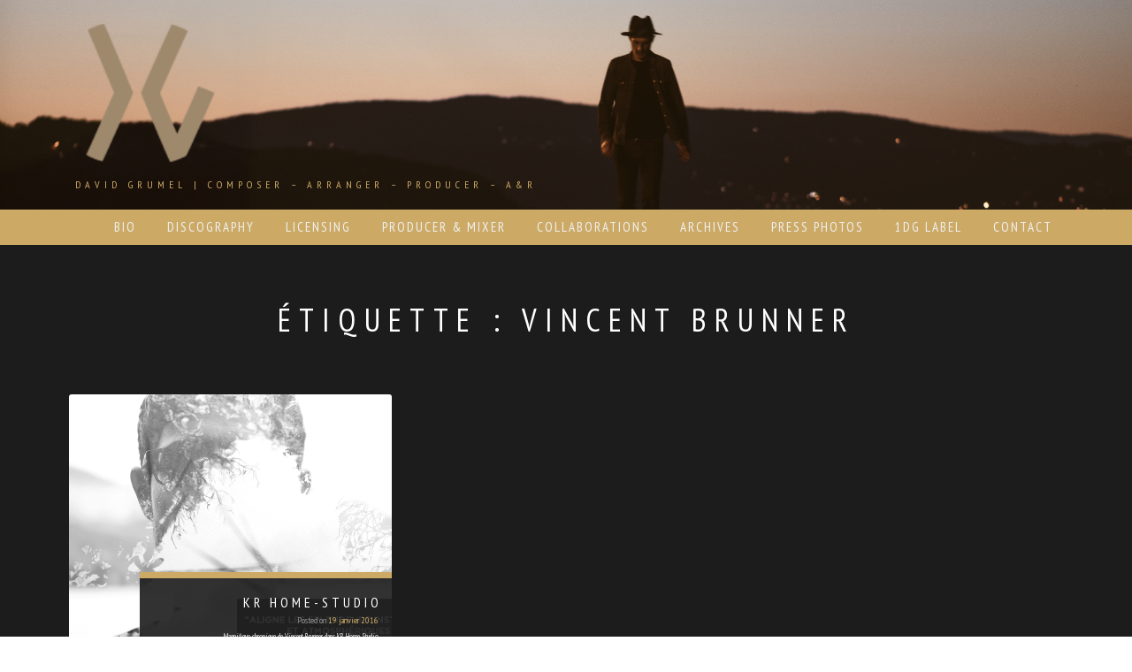

--- FILE ---
content_type: text/css
request_url: https://www.davidgrumel.com/wp-content/themes/relia/inc/css/style.css?ver=1.2.0
body_size: 7094
content:
/* --------------------------------------------------
	GLOBAL PAGE ELEMENTS
-------------------------------------------------- */

*, *:focus{
    outline: none;
}
body {
    font-family: 'Open Sans', arial, sans-serif;
}

.relia-hidden {
    display: none;
}

main.site-main > div.container {
    padding: 0px 30px 50px 30px;
}

h1, h2, h3, h4, h5, h6 {
    text-transform: uppercase;
    letter-spacing: .25em;
    font-weight: 200;
}

button.dark-btn {
    background-color: #2c2c2c;
    padding: 10px 30px;
    color: #FFFFFF;
    text-transform: uppercase;
    font-size: 16px;
    float: right;
    border: 3px solid #fff;
}

button.dark-btn.cta-button {
    text-align: center;
    width: 100px;
    margin-left: -50px;
    position: absolute;
    left: 50%;
    padding: 5px 5px;
}

a.apply.secondary-button {
    padding: 10px 25px;
    text-decoration: none;
}

a.apply.secondary-button:hover {
    color: #fff;
}

blockquote {
    font-size: 16px;
}

td, th {
    padding: 5px;
    vertical-align: middle;
}

td {
    border: thin solid #999;
}

dl dt {
    font-style: italic;
}

dl dd {
    padding-left: 15px;
}

ul {
    list-style-type: square;
    padding-left: 0;
}

ol {
    padding-left: 0; 
}

abbr, acronym {
    color: #8A610F;
}

kbd, code, pre, tt {
    background: #1c1c1c;
    color: #fff;
    padding: 5px 10px;
    border-radius: 4px;
}

ins {
    color: #fff;
}

address {
    font-size: 16px;
}

/* ----- Header Bar ----- */

.page-header-block {
    background-color: #1c1c1c;
    min-height: 100px;
    padding-top: 20px;
    background-position: 50% 0%;
    background-size: cover;
}

.page-header-block .container {
    padding: 0px 30px;
}

.page-header-block img.header-logo {
    margin-bottom: 10px;
}

h1.header-title {
    margin-top: 0px;
    margin-bottom: 5px;
    font-size: 36px;
    font-weight: 200;
    text-transform: uppercase;
    letter-spacing: 0.25em;
    color: #fff !important;
}

h1.header-title a {
    color: #fff;
    text-decoration: none;
}

p.header-description {
    text-transform: uppercase;
    letter-spacing: 5px;
    margin-top: 0px;
    font-size: 12px;
    margin-bottom: 15px;
}

.search-and-cart {
    margin-top: 20px;
    margin-bottom: 10px;
    text-align: right;
}

.search-and-cart i.fa {
    font-size: 30px;
    padding: 5px;
}

.search-and-cart i.fa:hover {
    color: #fff;
    cursor: pointer;
}

a.relia-cart {
    text-decoration: none;
    display: block;
    color: #fff !important;
    font-size: 12px;
    margin-right: 5px;
}

a.relia-cart span.cart-total {
    color: #ccc;
}

/* ----- Main Navigation ----- */

nav.main-nav .container {
    text-align: right;
    padding: 0px;
}

ul#primary-menu {
    padding: 0px;
    list-style: none;
    height: 40px;
    margin-bottom: 0;
    float: right;
}

ul#primary-menu li {
    display: inline-block;
    position: relative;
    margin-top: 10px;
}

ul#primary-menu > li {
    margin-top: 0px !important;
}

ul#primary-menu > li > a {
    line-height: 40px;
}

ul#primary-menu li a {
    text-decoration: none;
    font-weight: 100;
    text-transform: uppercase;
    font-size: 14px;
    margin-right: 35px;
    letter-spacing: 2px;
    color: #404040;
}

ul#primary-menu > li:hover > a {
    color: #FFF;
}

ul#primary-menu li a i.fa-caret-down {
    font-size: 12px;
    position: absolute;
    top: 15px;
    padding-left: 2px;
    color: #FFFFFF;
}

ul#primary-menu li:hover i.fa-caret-down {
    color: #000;
}

ul#primary-menu li div {
    display: none;
}

ul#primary-menu li:hover div {
    display: inline-block;
    position: absolute;
    padding: 8px 10px;
    text-align: left;
    left: -25px;
    width: 225px;
    z-index: 99;
}

ul#primary-menu > li > ul {
    padding: 20px 15px 15px 15px;
    border-bottom-left-radius: 5px;
    border-bottom-right-radius: 5px;
    text-align: left;
    margin-left: -25px;
    box-shadow: none;
    padding-left: 25px;
}

ul#primary-menu li ul li {
    margin-bottom: 5px;
    margin-top: 5px;
}

ul#primary-menu li ul li a {
    text-transform: capitalize;
    letter-spacing: 0;
    margin-right: 0px;
    font-size: 12px;
}

ul#primary-menu li ul li a:hover {
    color: #FFF;
}

ul#primary-menu li ul li a:hover ul {
    left: 0;
    top: 100%;
    margin-top: 15px;
}

ul#primary-menu li > ul > li > ul {
    background: none;
    box-shadow: none;
    position: relative;
    left: auto;
}

ul#primary-menu li > ul > li > ul li {
    padding-left: 15px;
}

.main-navigation ul ul a {
    width: 125px; 
}

ul#primary-menu li ul li a,
ul.slicknav_nav > li > ul > li a {
    color: #F0F0F0;
}

.slicknav_menu {
    display:none;
}

.slicknav_menu span.slicknav_menutxt {
    display: none;
}

.slicknav_btn {
    background: none;
    box-shadow: none;
    text-shadow: none;
}

.slicknav_menu .slicknav_icon-bar {
    text-shadow: none;
    box-shadow: none;
}

.slicknav_nav li.menu-item:last-of-type {
    margin-bottom: 20px;
}

@media screen and (max-width: 991px) {

    /* original menu */
    nav.main-nav .container {
        display:none;
    }

    .slicknav_menu {
        display: block;
    }
    
    .slicknav_arrow {
        display: none;
    }
    
    ul.slicknav_nav a {
        color: #2c2c2c;
        background: none !important;
    }
    
    ul.slicknav_nav a:focus {
        outline: none;
    }
    
    ul.slicknav_nav > li,
    ul.slicknav_nav > li > ul > li {
        width: 100%;
    }
    
    ul.slicknav_nav li ul li a:hover { 
        color: #fff;
    }
    
    ul.slicknav_nav > li > a {
        text-decoration: none;
        font-weight: 100;
        text-transform: uppercase;
        font-size: 14px;
        letter-spacing: 2px;
    }
 
    ul.slicknav_nav > li > ul,
    ul.slicknav_nav > li > ul > li > ul {
        position: relative;
        top: 0;
        box-shadow: none;
        left: auto;
    }
    
    ul.slicknav_nav > li > ul > li:hover > ul {
        left: auto;
    }
    
    ul.slicknav_nav > li > ul > li a {
        text-transform: capitalize;
        letter-spacing: 0;
        margin-right: 0px;
        font-size: 12px;
    }
    
}

/* ----- Footer ----- */
footer.site-footer {
    background-position: 50% 100%;
    background-size: cover;
    min-height: 150px;
}

p.footer {
    color: #FFFFFF;
    text-transform: uppercase;
    letter-spacing: 5px;
    margin-top: 15px;
    font-size: 14px;
    font-weight: 100;
    margin-bottom: 10px;
    text-align: center;
}

p.footer img {
    padding-bottom: 5px;
}

.social-icons {
    margin-top: 20px;
    margin-bottom: 15px;
    text-align: center;
}

.social-icons a,
.social-icons a:hover {
    text-decoration: none;
}

.social-icons i.fa {
    font-size: 24px;
    padding-top: 10px;
    padding-right: 10px;
    text-decoration: none;
}

.social-icons i.fa:hover {
    color: #fff;
    cursor: pointer;
}

.site-footer .payment-icons {
    text-align: center;
    margin-bottom: 15px;
}

.site-footer .payment-icons i.fa {
    color: #fff;
    font-size: 25px;
}

.site-footer div.site-info {
    text-align: center;
    font-size: 10px;
    color: #eee;
    font-weight: 100;
    padding: 0 0 15px 0;
}

/* --------------------------------------------------
	'HOME / LANDING' PAGE ELEMENTS
-------------------------------------------------- */
div.col-md-12.hero-banner {
    height: 800px;
    background-size: cover;
    background-position: 50% 60%;
    padding: 0px;
}

@media (min-width: 769px ) and (max-width: 991px ) {
    
    div.col-md-12.hero-banner{
        height: 500px !important;
    }
    
}

@media (max-width: 768px ) {
    
    div.col-md-12.hero-banner{
        height: 300px !important;
    }
    
}

div.col-md-12.hero-banner.slider {
    background-color: #000;

}

div.col-md-12.hero-banner .hero-overlay {
    background-color: hsla(0,0%,0%,0.75);
    height: 100%;
    width: 100%;
    display: table;
}

div.col-md-12.hero-banner .content-wrapper {
    display: table-cell;
    vertical-align: middle;
}

div#relia-slider {
    padding-bottom: 20px;

}

div#slider-content-overlay {
    display: table;
    position: absolute;
    width: 100%;
    height: 100%;
    text-align: center;
    z-index: 99;
}

div#slider-content-overlay .inner {
    display: table-cell;
    vertical-align: middle;
}

div.hero-overlay h2,
div#slider-content-overlay h2 {
    margin: 0 0 10px 0;
    text-align: center;
    color: #fff;
    text-transform: uppercase;
    letter-spacing: .25em;
    font-size: 50px;
    font-weight: 100;
    padding: 0 5px;
    z-index: 10;
}

@media screen and (max-width: 768px) {
    
    div.col-md-12.hero-banner {
        height: 400px;
    }
    
    div.hero-overlay h2 {
        /*padding-top: 100px !important;*/
    }
    
    body div.hero-overlay h2, 
    body div#slider-content-overlay h2 {
        font-size: 28px;
    }
    
    div.big-hero-buttons button {
        width: 80% !important;
        font-size: 12px;
        display: block;
        margin: 5px auto 10px auto !important;
    }

    div.main-cta-quote {
        padding: 30px 50px 10px 50px !important;
    }
    
    div.main-cta-quote p {
        text-align: right;
    }
    
    div.main-description {
        padding: 0 50px !important;
    }
    
    div.main-description button {
        width: 100%;
    }
    
}

div.big-hero-buttons {
    text-align: center;
}

div.big-hero-buttons a {
    text-decoration: none;
}

div.big-hero-buttons button {
    width: 275px;
    background: none;
    margin: 0 10px;
    float: none;
    box-shadow: none;
    border-radius: 0;
    text-shadow: none;
}

#relia-slider .camera_next,
#relia-slider .camera_prev {
    opacity: 1 !important;
    background: none !important;
}

#relia-slider .camera_prev > span {
    background: url(../images/camera_skins.png) no-repeat 0px -80px;
}

#relia-slider .camera_next > span {
    background: url(../images/camera_skins.png) no-repeat -40px -80px;
}

.front-page-content {
    background-color: #1C1C1C;
    padding-bottom: 50px;
}

.front-page-content div.hero-overlay h2,
.front-page-content h2.feature-content-title {
    color: #fff;
    text-align: center;
    text-transform: uppercase;
    font-weight: 100;
    font-size: 36px;
    letter-spacing: .25em;
    margin-top: 65px;
    margin-bottom: 65px;
}

div.container-fluid.homepage-page-content {
    background-color: #1C1C1C;
}

/* ----- Features Section ----- */
section.features-section {
    background-color: #1c1c1c;
    padding: 50px;
    border-bottom: none !important;
}

section.features-section h2 {
    color: #fff;
    text-align: center;
    text-transform: uppercase;
    font-weight: 100;
    font-size: 36px;
    letter-spacing: .25em;
    margin-bottom: 50px;
}

section.features-section .feature-cta {
    text-align: center;
    color: #fff;
    margin-bottom: 50px;
}

section.features-section .feature-cta i.fa {
    display: block;
    font-size: 50px;
}

section.features-section .feature-cta h3 {
    font-weight: 100;
    text-transform: capitalize;
    letter-spacing: normal;
}

section.features-section .feature-cta p {
    font-weight: 100;
    font-size: 16px;
    padding: 0px 20px;
}

/* ----- Recent Articles ----- */
.recent-article h2.page-content-title {
    padding: 20px 30px;
    font-size: 36px;
    color: #2c2c2c;
    text-align: center;
}

.col-sm-4.recent-article {
    margin-bottom: 75px;
}

.recent-article h4 {
    font-size: 20px;
    margin: 25px 0px;
    font-weight: 400;
    padding: 10px 15px;
    color: #fff;
}

.recent-article p {
    font-weight: 300;
    text-align: justify;
}

.recent-article h5 {
    margin-top: 30px;
    text-align: right;
}

.recent-article h5 a {
    padding: 10px 25px;
    text-decoration: none;
    text-transform: capitalize;
    letter-spacing: normal;
}

.recent-article h5 a:hover {
    text-decoration: none;
    color: #fff !important;
}

/* --------------------------------------------------
	SINGLE PAGE ELEMENTS
-------------------------------------------------- */
article.page {
    padding: 0 20px;
}

article.page header.entry-header {
    padding-top: 25px;
}

h2.page-title {
    padding: 50px 0 0px 0;
}

/* --------------------------------------------------
	SINGLE POST ELEMENTS
-------------------------------------------------- */
header.post-header {
    margin-top: 75px;
}

h2.post-title {
    margin-bottom: 5px;
}

.single-post .post-meta .byline {
    display: none;
}

p.post-meta,
footer.entry-footer {
    font-size: 12px;
    color: #1c1c1c;
    margin-bottom: 25px;
}

footer.entry-footer {
    margin-top: 25px;
}

footer.entry-footer span.cat-links,
footer.entry-footer span.tags-links{
    display: block;
}

footer.entry-footer span.edit-link {
    padding: 5px 20px;
    margin-top: 20px;
    display: inline-block;
}

footer.entry-footer span.edit-link a {
    color: #fff;
    text-transform: uppercase;
    text-decoration: none;
    cursor: pointer;
}

div.post-content {
    font-size: 12px;
}

div.post-content .wp-post-image{
    float: left;
    padding: 0 15px 15px 0;
    max-width: 300px;
}

div.nav-links {
    border-top: thin solid #ccc;
    padding-top: 20px;
    margin-bottom: 50px;
}

div.nav-links a {
    font-size: 14px;
}
/* --------------------------------------------------
	COMMENTS
-------------------------------------------------- */
h2.comments-title {
    letter-spacing: 0;
    text-transform: none;
    font-size: 18px;
}

ol.comment-list {
    list-style: none;
    margin-left: 0;
    margin-bottom: 0;
    padding-bottom: 20px;
}

ol.comment-list > li {
    padding: 20px 0;
    border-bottom: thin solid #ccc;
}

ol.comment-list ol.children {
    list-style: none;
    margin-left: 0;
    margin-bottom: 0;
    padding-top: 20px;
}

ol.comment-list ol.children > li {
    padding: 10px 15px;
}

li.comment div.comment-author b {
    font-size: 16px;
    margin-left: 10px;
}

li.comment div.comment-author a {
    color: #1c1c1c;
}

li.comment div.comment-author span.says {
    font-size: 12px;
}

div.comment-metadata {
    margin: 10px 0;
}

div.comment-metadata a {
    font-size: 12px;
    color: #1c1c1c;
}

div.reply a {
    padding: 2px 10px;
    display: inline-block;
    color: #fff;
    text-transform: uppercase;
    text-decoration: none;
    font-size: 12px;
    cursor: pointer;
    margin-bottom: 10px;
}

div.comment-metadata span.edit-link a {
    margin-left: 10px;
    text-transform: uppercase;
    text-decoration: none;
    cursor: pointer;
}

div.comment-content p {
    font-size: 12px;
}

div#comments div#respond h3 {
    letter-spacing: 0;
    text-transform: none;
    font-size: 18px;
    font-weight: 100;
}

div#comments div#respond form p {
    font-size: 12px;
    color: #1c1c1c;
}

p.comment-form-comment label {
    margin-top: 10px;
    font-size: 14px;
}

p.form-submit input {
    background-color: #2c2c2c;
    padding: 10px 30px;
    color: #FFFFFF;
    text-transform: uppercase;
    font-size: 16px;
    float: right;
    border: 3px solid #fff;
    text-shadow: none;
    box-shadow: none;
    outline: none;
    border-radius: 0;
    margin-bottom: 50px;
}

p.form-submit input:hover {
    text-shadow: none;
    box-shadow: none; 
}

/* --------------------------------------------------
	BLOG ROLL
-------------------------------------------------- */
main.site-main.relia-blog {
    background-color: #1c1c1c;
}

.blog-index-content h2 {
    color: #fff;
    text-align: center;
    text-transform: uppercase;
    font-weight: 100;
    font-size: 36px;
    letter-spacing: .25em;
    margin-top: 65px;
    margin-bottom: 65px;
}

div.blog-roll-post {
    padding: 0 7.5px;
}

div.blog-roll-post article {
    margin-bottom: 15px;
    cursor: pointer;
}

div.blog-post-image {
    height: 300px;
    width: 100%;
    border-radius: 3px;
    background-size: cover;
    background-position: 50%;
    filter: grayscale(100%);
    -webkit-filter: grayscale(100%); 
}

.blog-roll-post article:hover div.blog-post-image {
    filter: grayscale(0%);
    -webkit-filter: grayscale(0%);
}

.blog-post-overlay {
    border-top-left-radius: 1px;
    width: 75%;
    background-color: rgba(28,28,28,0.9);
    position: absolute;
    right: 7.5px;
    bottom: 15px;
    padding: 10px 15px;
    text-align: right;
    overflow: hidden;
}

@media (max-width: 767px) {
    .blog-post-overlay {
        bottom: 0px;
    }
}

.blog-post-overlay h2.post-title {
    margin: 2px -.25em 2px 0;
    font-size: 16px;
    text-align: right;
    line-height: 20px;
    display: inline-block;
}

.blog-post-overlay p.post-meta {
    margin: 0;
    text-align: right;
    font-size: 10px;
    color: #909090;
}

.blog-post-overlay p.post-meta a:hover {
    text-decoration: none;
    color: #fff;
}

.blog-post-overlay p.post-meta span.byline {
    display: none;
}

.blog-post-overlay div.post-content {
    color: #D9D9D9;
    font-size: 9px;
    text-align: right;
    font-weight: 100;
    margin-top: 5px;
    margin-bottom: 10px;
}

a.blog-post-read-more {
    text-decoration: none;
    font-size: 12px;
}

a.blog-post-read-more:hover {
    color: #fff;
}

div.homepage-page-content {
    color: #ccc;
    font-weight: 100;
}

div.homepage-page-content header {
    color: #fff;
}

div.blog-index-content .row .row > div.col-sm-4,
div.homepage-page-content > div.col-sm-4 {
    padding: 0 7.5px;
}

div.blog-index-content .row .row > div.col-sm-4 > div,
div.homepage-page-content > div.col-sm-4 > div {
    height: 300px;
}

body.blog div.pagination-links,
div.homepage-page-content div.pagination-links {
    background-color: #1c1c1c;
    color: #d9d9d9;
    position: absolute;
    width: 200px;
    left: 50%;
    top: 150px;
    height: 30px;
    margin-top: -15px;
    margin-left: -105px;
    text-align: center;
}

body.blog div.pagination-links span,
body.blog div.pagination-links a,
div.homepage-page-content div.pagination-links span,
div.homepage-page-content div.pagination-links a {
    text-decoration: none;
    margin-left: 5px;
}

body.blog div.pagination-links a:hover,
div.homepage-page-content div.pagination-links a:hover {
    color: #fff;
}

body.blog div.pagination-links a.next,
body.blog div.pagination-links a.prev,
div.homepage-page-content div.pagination-links a.next,
div.homepage-page-content div.pagination-links a.prev {
/*    display: block;*/
}

/* --------------------------------------------------
	WIDGETS
-------------------------------------------------- */
div#relia-sidebar {
    padding-top: 40px;
}

h2.widget-title {
    letter-spacing: 0;
    font-size: 20px;
    text-transform: capitalize;
    font-weight: 100;
    margin: 30px 0 10px 0;
}

aside.widget {    
    margin: 35px 0;
}

aside.widget ul {
    list-style: none;
    margin-left: 0;
    padding-left: 0px;
}

aside.widget ul li {
    font-size: 12px;
    color: #666;
    padding-bottom: 2px;
}

aside.widget ul li a {
    font-size: 14px;
    font-weight: 200;
}

aside.widget ul li ul li {
    padding-left: 20px;
    padding-bottom: 0;
}

aside.widget table {
    border-collapse: separate;
}

aside.widget table caption {
    font-size: 16px;
}


aside.widget table th,
aside.widget table td {
    border: thin solid #fff;
    text-align: center;
    vertical-align: middle;
}

aside.widget table th {
    color: #fff;
    padding: 2px;
}

aside.widget table td {
    padding: 2px;
    background-color: #f5f5f5;
}

aside.widget table tfoot td {
    border: none;
    border-top: thin solid #fff;
    font-size: 16px;
}

aside.widget_recent_entries > ul > li,
aside.widget_recent_comments > ul > li,
aside.widget_nav_menu > div > ul > li, 
aside.widget_pages > ul > li {
    border-bottom: thin solid #eee;
    padding: 5px 0;
}

aside.widget_recent_entries > ul > li > ul,
aside.widget_recent_comments > ul > li > ul,
aside.widget_nav_menu > div > ul > li > ul,
aside.widget_pages > ul > li > ul {
    padding-top: 5px;
}

aside.widget_recent_entries > ul > li > ul li,
aside.widget_recent_comments > ul > li > ul li,
aside.widget_nav_menu > div > ul > li > ul li,
aside.widget_pages > ul > li > ul li {
    border-top: thin solid #eee;
    padding-top: 5px;
    padding-bottom: 5px;
}

aside.widget_recent_entries > ul > li > ul li:last-of-type,
aside.widget_recent_comments > ul > li > ul li:last-of-type,
aside.widget_nav_menu > div > ul > li > ul li:last-of-type,
aside.widget_pages > ul > li > ul li:last-of-type {
    padding-bottom: 0px;
}

aside.widget_rss h2 a {
    color: #333;
}

aside.widget_rss > ul > li {
    border-bottom: thin solid #eee;
    padding: 5px 0;
}

aside.widget_search input.search-field {
    border-radius: 0;
    font-weight: 100;
    padding: 5px 10px;
    border-color: #333;
}

aside.widget_tag_cloud div.tagcloud {
    text-align: center;
}

aside.widget_tag_cloud div.tagcloud a {
    color: #fff;
    background-color: #bbb;
    padding: 2px 7px;
    border-radius: 3px;
    vertical-align: middle;
    display: inline-block;
    opacity: .75;
    margin-bottom: 5px;
}

aside.widget_tag_cloud div.tagcloud a:hover { 
    opacity: 1;
    cursor: pointer;
    text-decoration: none;
}

aside.widget_text p {
    font-size: 12px;
}

aside.widget_text img {
    padding: 15px 0;
}

aside.widget_text strong {
    font-size: 14px;
}

/* --------------------------------------------------
	HOMEPAGE WIDGET AREAS
-------------------------------------------------- */
section.area-a,
section.area-b,
section.area-c,
section.area-d {
    padding: 0 0 50px 0;
}

section.area-b,
section.area-d{
    background-color: #eee;
}

section.area-c {
    background-color: #ffffff;
}
/* --------------------------------------------------
	WOOCOMMERCE
-------------------------------------------------- */


nav.woocommerce-breadcrumb {
    margin: 50px 0 25px 0 !important;
    text-transform: uppercase;
    letter-spacing: .25em;
}

p.woocommerce-result-count {
    color: #777;
}

.woocommerce-page ul.products li.product {
    border-top-left-radius: 10px;
    border-top-right-radius: 10px;
    border-bottom-left-radius: 5px;
    border-bottom-right-radius: 5px;
}

.woocommerce-page ul.products li.product img {
    border-top-left-radius: 5px;
    border-top-right-radius: 5px;
}

ul.products li.product h3 {
    font-size: 1.2em !important;
    letter-spacing: .25em;
    font-weight: 300;
    padding: .5em 15px !important;
    color: #ccc;
}

.woocommerce ul.products li.product h2.woocommerce-loop-product__title,
body.woocommerce ul.products li.product a h2.woocommerce-loop-category__title {
    font-size: 1.2em !important;
    letter-spacing: .25em;
    font-weight: 300;
    padding: .5em 15px !important;
    color: #ccc;
}

.woocommerce ul.products li.product .star-rating {
    margin-left: 15px;
}

.woocommerce ul.products li.product .price {
    color: #d9d9d9;
    font-size: 14px;
    margin-left: 15px;
}

.woocommerce li.product .button,
a.button.add_to_cart_button,
a.button.product_type_variable,
li.product a.added_to_cart {
    background-color: #1c1c1c;
    padding: 10px 15px;
    text-transform: capitalize;
    font-size: 12px;
    font-weight: 300;
    border-radius: 2px;
    margin: 15px;
    color: #d9d9d9;
    border: 2px solid #d9d9d9;
    float: right;
}

.woocommerce li.product .button,
a.button.add_to_cart_button:hover,
a.button.product_type_variable:hover {
    background-color: #1c1c1c;
}

li.product a.added_to_cart {
    border: none;
    text-align: right;
    display: block;
    width: 80%;
    margin: 0 15px 15px 0;
    padding: 0;
}

.woocommerce .product .onsale {
    top: 0 !important;
    left: 0 !important;
    right: auto !important;
    margin: 0 !important;
    border-radius: 0;
    min-width: 4em;
    font-size: 12px;
    border-top-left-radius: 5px;
    border-bottom-right-radius: 5px;
}

.woocommerce-pagination {
    margin-bottom: 50px;
}

.woocommerce-pagination ul {
    border: none !important;
}

.woocommerce-pagination ul li {
    border: none !important;
}

.woocommerce button.button {
    background-color: #fff !important;
    padding: 10px 15px;
    text-transform: capitalize;
    font-size: 12px;
    font-weight: 400;
    border-radius: 2px;
}

.woocommerce button.button:hover {
    color: #fff !important;
}

.woocommerce .summary p {
    color: #1c1c1c !important;
}

.woocommerce div[itemprop="description"] p {
    font-size: 16px;
}

.woocommerce .woocommerce-review-link {
    color: #777;
}

.woocommerce .quantity .qty {
    padding: 6px 5px;
    text-align: right;
}

.woocommerce table.shop_attributes td{
    padding: 8px;
}

div.panel.wc-tab h2, 
div.related.products h2 {
    letter-spacing: 0;
    text-transform: none;
}

div.panel.wc-tab p {
    font-size: 16px;
    margin-bottom: 25px;
}

.woocommerce-tabs ul.wc-tabs li {
    border-bottom: none !important;
}

.woocommerce-tabs ul.wc-tabs li a {
    font-weight: 100 !important;
}

ul.wc-tabs li {
    margin: 0 !important;
    background-color: #fff !important;
}

.woocommerce-tabs ul.wc-tabs li:after,
.woocommerce-tabs ul.wc-tabs li:before {
    display:none;
}

ul.wc-tabs li.active {
    color: #fff !important;
}

.woocommerce div#reviews #comments h2 {
    margin-bottom: 20px;
}

.woocommerce div#reviews h3 {
    letter-spacing: normal;
    text-transform: capitalize;
    margin: 25px 0;
}

.woocommerce input[type="submit"] {
    background-color: #fff !important;
    padding: 10px 15px !important;
    text-transform: capitalize;
    font-size: 12px !important;
    font-weight: 400 !important;
    border-radius: 2px;
    border: 2px solid;
    margin-bottom: 25px !important;
    box-shadow: none !important;
}

.woocommerce input[type="submit"]:hover {
    color: #fff !important;   
    text-shadow: none;
    box-shadow: none;
}

aside.widget.woocommerce a.button {
    background-color: #fff;
    padding: 10px 15px !important;
    text-transform: capitalize;
    font-size: 12px !important;
    font-weight: 400 !important;
    border-radius: 2px;
    border: 2px solid;
    margin-bottom: 25px !important;
    box-shadow: none !important;
}

aside.widget.woocommerce a.button:hover {
    color: #fff;
}

.woocommerce div.woocommerce-tabs {
    border: none !important;
}

.woocommerce .woocommerce-message {
    border-top-width: 7px;
    background-color: #1c1c1c;
    color: #ccc;
}

.woocommerce .woocommerce-message a.button {
    background-color: #1c1c1c;
    padding: 10px 15px;
    text-transform: capitalize;
    font-size: 12px;
    font-weight: 400;
    border-radius: 2px;
    color: #d9d9d9;
    border: 2px solid #d9d9d9;
    margin-bottom: 25px;
}

.woocommerce a.added_to_cart {
    margin-right: 15px;
    font-size: 12px;
    float: right;
    margin-bottom: 15px;
    padding: 0;
}

div.woocommerce table.shop_table,
div.woocommerce table.shop_table td,
div.woocommerce div.cart_totals table,
div.woocommerce div.cart_totals table td {
    border-collapse: collapse;
    border: none;
}

div.woocommerce table.shop_table td.actions {
    padding: 15px 0;
}

div.woocommerce div.cart_totals table td, 
div.woocommerce div.cart_totals table th {
    padding: 15px !important;
}

div.coupon input#coupon_code {
    border-radius: 2px;
    padding: 8px;
    width: 100px !important;
}

.woocommerce a.remove {
    color: #1c1c1c !important;
}

.woocommerce div.cart-collaterals h2 {
    font-size: 30px;
    font-weight: 200;
    letter-spacing: normal;
    text-transform: capitalize;
    margin-bottom: 25px;
}

.woocommerce-cart .wc-proceed-to-checkout a.checkout-button {
    background-color: #fff;
    padding: 20px;
    font-size: 18px;
}

.woocommerce-cart .wc-proceed-to-checkout a.checkout-button:hover {
    color: #fff;
}

.woocommerce .widget_price_filter .price_slider_wrapper .ui-widget-content {
    background-color: #CCC;
}

.woocommerce .widget_price_filter .ui-slider .ui-slider-range,
.woocommerce .widget_price_filter .ui-slider .ui-slider-handle {
    background-color: #777;
}

.woocommerce div.product form.cart .variations label {
    vertical-align: middle;
    font-size: 16px;
    color: #333;
    padding-top: 10px;
}

.woocommerce-page ul.products li.product {
    overflow: hidden;
}

@media (max-width: 599px) { 
    .woocommerce-page ul.products li.product { 
        width: 100%; 
        margin-bottom: 15px;
    } 
}


/* --------------------------------------------------
	SEARCH FORM
-------------------------------------------------- */
#search-background {
    position: fixed;
    width: 100%;
    height: 100%;
    background-color: hsla(0,0%,0%,.9);
    top: 0;
    left: 0;
    display: none;
    z-index: 9999;
}

div#search-form {
    height: 100%;
    display: table;
    width: 70%;
    margin: auto;
}

div#search-form .inner {
    display: table-cell;
    vertical-align: middle;
}

div#search-form .inner form.search-form,
div#search-form .inner form.search-form label,
div#search-form .inner form.search-form input[type="search"],
div#search-form .inner form.search-form input[type="submit"] {
    width: 100%;
}

div#search-form h4 {
    color: #fff;
    font-size: 18px;
    letter-spacing: .25em;
    text-transform: uppercase;
    font-weight: 100;
    text-align: center;
}

div#search-form form.search-form input[type="search"] {
    border: none;
    width: 400px;
    height: 65px;
    background-color: rgba(255,255,255,.90);
    padding: 25px;
    font-size: 18px;
    margin-bottom: 12px;
    border-radius: 0;
}

div#search-form form.search-form input[type="search"]:focus {
    border: none;
    box-shadow: none;
    outline: none;
}

div#search-form input[type="text"] {
    border: none;
    width: 400px;
    height: 65px;
    background-color: rgba(255,255,255,.90);
    padding: 25px;
    font-size: 18px;
    margin-bottom: 12px;
}

div#search-form input[type="text"]:focus {
    border: none;
    box-shadow: none;
    outline: none;
}

div#search-form form.search-form input[type="submit"] {
    background-color: #000;
    padding: 10px 30px;
    color: #FFFFFF;
    text-transform: uppercase;
    font-size: 16px;
    float: right;
    border: 2px solid #fff;
    text-shadow: none;
    box-shadow: none;
    outline: none;
    border-radius: 0;
    margin-bottom: 50px;
    height: 65px;
    margin-left: 15px;
}

ul.share-buttons{
  list-style: none;
  padding: 0;
  margin: 10px 0 20px 0;
}

ul.share-buttons li{
  display: inline;
  margin-right: 5px;
}

/* --------------------------------------------------
	FAQS (CPT)
-------------------------------------------------- */
.faq-section {
    padding-top: 50px;
}

.single-faq:first-of-type h3.faq-title {
    margin-top: 4px;
}

h3.faq-title {
    margin-bottom: 4px;
    padding: 15px 30px;
    cursor: pointer;
}

.faq-content {
    display: none;
    border-left: 15px solid hsla(40,50%,0%,0.10);
    padding: 5px 30px;
    font-weight: 100;
}

/* --------------------------------------------------
	NEWS (CPT)
-------------------------------------------------- */
div#news-posts {
    padding-top: 50px;
    padding-bottom: 0; 
}

#news-posts .news-item {
    padding: 15px 0;
}

.news-item .image {
    padding: 75px 0;
    background-position: 50%;
    background-size: cover;
}

.news-item h3.title {
    padding: 15px 30px;
    background-color: #1c1c1c;
    display: inline-block;
    margin-right: 40px;
    margin-bottom: 0;
    border-top-right-radius: 10px;
    border-bottom-right-radius: 10px;
}

.news-item h3.title a {
    color: #fff;
    text-decoration: none;
    line-height: 32px;
}

.news-item div.date {
    padding: 5px 30px;
    opacity: 0;
    font-weight: 100;
    display: inline-block;
    border-bottom-right-radius: 10px;
    color: #fff;
}

/* --------------------------------------------------
	EVENTS (CPT)
-------------------------------------------------- */
.event-blog {
    padding-top: 50px;
    padding-bottom: 0;
}

.blogroll-post.event-post {
    padding: 25px;
}

.blogroll-post.event-post .background {
    height: 250px;
    background-position: 50%;
    background-size: cover;
}

.event-details {
    padding: 10px 0;
}

.event-details h2 {
    margin-top: 0;
}

.event-details h2 a {
    padding: 5px 25px;
    text-decoration: none;
    color: #fff;
    display: inline-block;
    font-size: 24px;
}

.event-details h2 div.location, 
.event-details h2 div.date {
    font-size: 16px;
    background-color: #E6E6E6;
    padding: 5px 25px;
    display: inline-block;
    color: #1C1C1C;
    font-weight: 500;
}

.area-b .event-details h2 div.location, 
.area-b .event-details h2 div.date,
.area-d .event-details h2 div.location, 
.area-d .event-details h2 div.date {
    background-color: #fff;
}

.area-b .event-post-wrapper a.apply.secondary-button,
.area-d .event-post-wrapper a.apply.secondary-button {
    background-color: #fff;
}

.event-details h2 div.location {
    margin-top: 10px;
}

.event-details h2 div.date {
    margin: 10px 0;
}

.type-event h2.post-title {
    padding: 5px 25px;
    text-decoration: none;
    color: #fff;
    display: inline-block;
    font-size: 24px;
    margin-bottom: 0;
}

.type-event header.post-header div.location,
.type-event header.post-header div.date {
    font-size: 16px;
    background-color: #E6E6E6;
    padding: 5px 25px;
    color: #1C1C1C;
    font-weight: 500;
    text-transform: uppercase;
    letter-spacing: 7.5px;
    display: inline-block;
    margin-top: 10px;
}

.type-event .post-content {
    margin-top: 30px;
}

.type-event .post-content .actual-content {
    font-size: 14px;
    font-weight: 100;
}

.type-event .post-content .wp-post-image {
    max-width: 100%;
    padding: 0;
    float: none;
}

/* --------------------------------------------------
	CONTACT FORM
-------------------------------------------------- */
.contact-form-section {
    padding: 50px 0;
}

h3.contact-form-heading {
    display: inline-block;
    padding: 10px 25px;
    color: #fff;
    margin-top: 0;
}

.area-b form#relia-contact-form,
.area-d form#relia-contact-form {
    padding: 20px;
    background-color: #fff;
}

form#relia-contact-form label {
    color: #fff;
    padding: 5px 15px;
    font-weight: 300;
}

form#relia-contact-form input[type="text"],
form#relia-contact-form textarea {
    background-color: #FFFFFF;
    border-radius: 0;
    padding: 4px 10px;
}

#relia-contact-form input.relia-button {
    padding: 10px 25px;
    text-decoration: none;
    background-color: #fff;
    text-shadow: none;
    box-shadow: none;
    border-radius: 0;
    font-size: 14px;
}

#relia-contact-form input.relia-button:hover {
    color: #fff;
}

#relia-contact-form .mail-sent {
    padding: 15px;
    margin-top: 25px;
    background-color: #66CC77;
    color: #fff;
    border-radius: 5px;
    display: none;
}

#relia-contact-form .mail-not-sent {
    background-color: #CC6666;
    padding: 15px;
    margin-top: 25px;
    color: #fff;
    border-radius: 5px;
    display: none;
}

/* --------------------------------------------------
	SERVICES
-------------------------------------------------- */
.relia-service.col-sm-4 {
    padding: 50px 0;
}

.service-space-wrapper {
    padding: 2px;
}

.relia-service .icon-container {
    width: 100%;
    text-align: center;
    padding: 25px;
    border-top-left-radius: 10px;
    border-top-right-radius: 10px;
}

.relia-service h3 {
    background-color: #E6E6E6;
    color: #1c1c1c;
    padding: 10px 25px;
    line-height: 30px;
    text-align: center;
    margin: 0;
}

.relia-service .icon-container span {
    line-height: 100px;
    font-size: 54px;
    color: #fff;
}

.relia-service.col-sm-4 p {
    background-color: #E6E6E6;
    padding: 10px 25px;
    text-align: center;
    font-weight: 300;
    border-bottom-right-radius: 10px;
    border-bottom-left-radius: 10px;
}

.area-b .relia-service h3,
.area-d .relia-service h3,
.area-b .relia-service.col-sm-4 p,
.area-d .relia-service.col-sm-4 p {
    background-color: #fff;
}


/* --------------------------------------------------
	CALL TO ACTION
-------------------------------------------------- */
.relia-callout {
    padding-top: 50px;
    color: #fff;
    border-radius: 10px;
}

.relia-callout h3.widget-title {
    display: inline-block;
    padding: 10px 25px;
    margin-top: 0;
}

.relia-callout .textwidget {
    background-color: #E6E6E6;
    color: #1c1c1c;
    padding: 10px 25px;
    font-size: 18px;
    margin-bottom: 21px;
    font-weight: 100;
}

.area-b .relia-callout .textwidget,
.area-d .relia-callout .textwidget,
.area-b .relia-callout a.relia-button, 
.area-d .relia-callout a.relia-button {
    background-color: #fff;
}

.relia-callout a.relia-button {
    padding: 10px 25px;
    text-decoration: none;
    margin-right: 7px;
    font-size: 18px;
}

.relia-callout a.relia-button:hover {
    color: #fff;
}

/* --------------------------------------------------
	CONTACT INFO
-------------------------------------------------- */
.relia-contact-info {
    padding-top: 50px;
}

.relia-contact-info h2.widget-title {
    color: #fff;
    font-size: 24px;
    margin: 0 0;
    display: inline-block;
    padding: 10px 25px;
    text-transform: uppercase;
    letter-spacing: .25em;
}

.relia-contact-info .textwidget {
    background-color: #E6E6E6;
    display: block;
    padding: 10px 15px;
    margin-top: 4px;
    font-weight: 300;
}

.area-b .relia-contact-info .textwidget,
.area-d .relia-contact-info .textwidget {
    background-color: #fff;
}

.relia-contact-info .row .col-sm-4 > div {
    margin-top: 30px;
    text-align: center;
    padding: 50px;
    color: #fff;
    font-size: 18px;
    font-weight: 100;
    letter-spacing: .1em;
    border-radius: 10px;
}

.relia-contact-info .row .col-sm-4 > div span {
    margin-bottom: 15px;
}

/* --------------------------------------------------
	PRICING TABLE
-------------------------------------------------- */
.relia-pricing-table {
    padding-top: 50px;
}

.relia-pricing-table .header {
    height: 100px;
    text-align: center;
    width: 100%;
    background-color: #fff;
}

.relia-pricing-table span.special {
    position: absolute;
    right: 15px;
    top: 50px;
    color: #FFF;
    border-bottom-left-radius: 100%;
    width: 50px;
    height: 50px;
    text-align: center;
    line-height: 50px;
}

.relia-pricing-table .price {
    line-height: 100px;
    font-size: 40px;
    color: #1c1c1c;
}

.relia-pricing-table h2.title {
    padding: 10px 25px;
    text-decoration: none;
    color: #fff;
    display: block;
    font-size: 18px;
    margin: 4px 0 0 0;
    text-align: center;
}

.relia-pricing-table .subtitle {
    background-color: #E6E6E6;
    text-align: center;
    padding: 10px 15px;
    margin-top: 4px;
}

.relia-pricing-table .description {
    background-color: #E6E6E6;
    text-align: center;
    padding: 25px 15px;
    margin-top: 4px;
}

.area-b .relia-pricing-table .subtitle,
.area-b .relia-pricing-table .description,
.area-d .relia-pricing-table .subtitle,
.area-d .relia-pricing-table .description {
    background-color: #fff;
}

/* --------------------------------------------------
	TESTIMONIALS
-------------------------------------------------- */
div#testimonial-section {
    padding-top: 50px;
}

ul#relia-testimonials {
    margin: 0;
    list-style: none;
}

ul#relia-testimonials .testimonial-content {
    background-color: #E6E6E6;
    padding: 25px 15px;
    margin-bottom: 4px;
    margin-right: 10px;
    font-weight: 300;
    border-top-left-radius: 10px;
    border-top-right-radius: 10px;
    border-bottom-right-radius: 10px;
}

.area-b ul#relia-testimonials .testimonial-content, 
.area-d ul#relia-testimonials .testimonial-content {
    background-color: #fff;
}

ul#relia-testimonials .testimonial-author {
    color: #fff;
    padding: 5px 15px;
    margin-bottom: 5px;
    text-align: center;
    margin-left: auto;
    margin-right: auto;
    display: inline-block;
    border-bottom-left-radius: 10px;
    border-bottom-right-radius: 10px;
}

/* --------------------------------------------------
	SEARCH RESULTS
-------------------------------------------------- */
.search article header.entry-header {
    padding: 0;
}

.search h2.entry-title {
    display: inline-block;
    padding: 10px 30px;
}

.search h2.entry-title a {
    color: #fff;
    text-decoration: none;
}

.search article {
    background-color: #f5f5f5;
    padding: 15px 15px 15px 30px;
    margin: 20px 0;
}

.search article p {
    font-weight: 100;
}

.search article span.comments-link {
    margin-right: 10px;
}

/* ----- WooCommerce Updates ----- */
ul.products mark.count {
    display: none;
}
body.woocommerce ul.products li.product a h2.woocommerce-loop-category__title {
    margin-bottom: 1em;
}
h1.woocommerce-products-header__title.page-title {
    margin-bottom: 30px;
}
.woocommerce div.product form.cart .button,
.woocommerce button.button:disabled, .woocommerce button.button:disabled[disabled] {
    padding: 10px 15px !important;
}

.woocommerce div.product form.cart div.quantity input.qty {
    height: 36px;
}

.woocommerce div.product p.price, .woocommerce div.product span.price {
    font-size: 28px;
}
.woocommerce div.product .product_title {
    margin-bottom: 5px;
}
.woocommerce div.product .woocommerce-product-rating {
    margin-bottom: 10px;
}
.woocommerce div.product p.price {
    margin-bottom: 30px;
}
.woocommerce-page ul.products li.product .product-content {
    border-top: 7px solid;
    background-color: #1C1C1C;
    padding: 15px 5px 10px 5px;
}
.woocommerce ul.products li.product a img {
    margin-bottom: 0;
    border: none !important;
}
.woocommerce-page ul.products li.product .product-content hr {
    margin: 5px 15px 15px;
    border-color: #444;
}
section.related.products > h2 {
    margin-bottom: 30px;
}
section.up-sells.upsells.products > h2 {
    margin-bottom: 30px;
}
.woocommerce .button,
.woocommerce input[type="submit"],
.woocommerce button[type="submit"] {
    -webkit-transition: all .2s ease-in-out;
    -moz-transition: all .2s ease-in-out;
    transition: all .2s ease-in-out;   
}
.woocommerce ul.products li.product .price {
    font-size: 16px;
}
.woocommerce .widget_price_filter .ui-slider-horizontal .ui-slider-range {
    opacity: .65;
}
.woocommerce .widget_price_filter .price_slider_amount .button {
    font-size: 12px !important;
    font-weight: 400 !important;
}
.woocommerce button[type="submit"] {
    background-color: #fff !important;
    padding: 10px 15px;
    text-transform: capitalize;
    font-size: 12px;
    font-weight: 400;
    border-radius: 2px;
    text-shadow: none;
    box-shadow: none;
    border: 2px solid;
}

.woocommerce button[type="submit"]:hover {
    color: #fff !important;
}

div.coupon input#coupon_code {
    height: 36px;
}
.woocommerce ul.products li.product h2.woocommerce-loop-product__title, 
body.woocommerce ul.products li.product a h2.woocommerce-loop-category__title {
    text-transform: uppercase;
}
